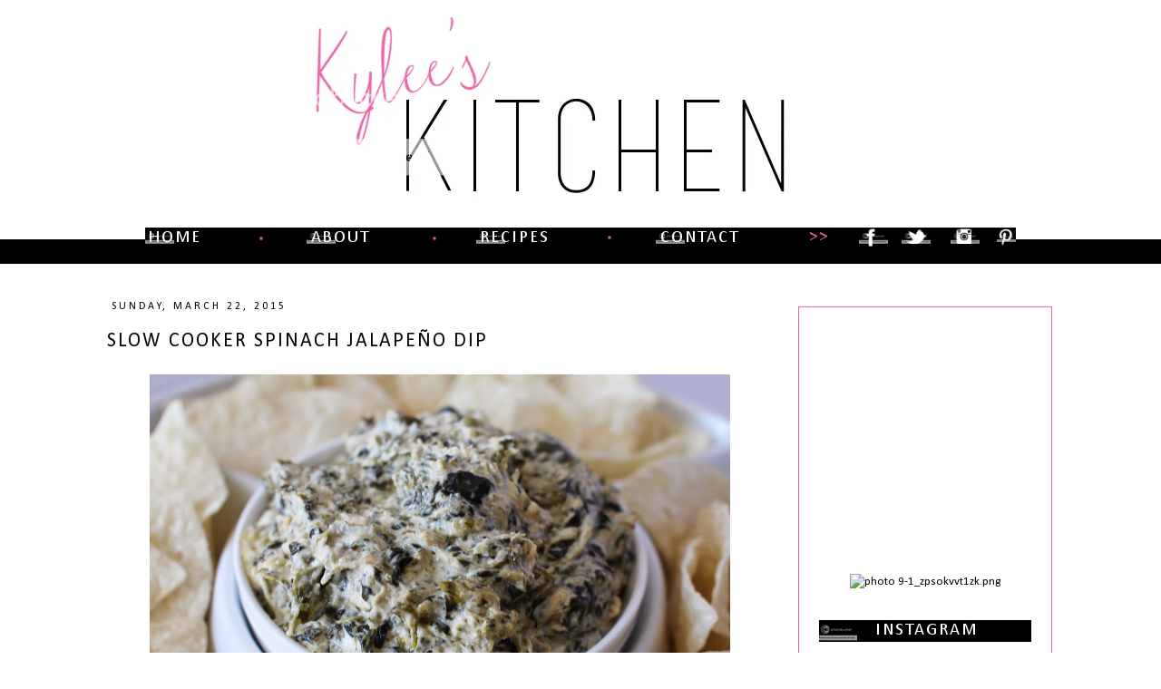

--- FILE ---
content_type: text/html; charset=UTF-8
request_url: https://www.kyleeskitchenblog.com/2015/03/slow-cooker-spinach-jalapeno-dip.html
body_size: 15221
content:
<!DOCTYPE html>
<html class='v2' dir='ltr' xmlns='http://www.w3.org/1999/xhtml' xmlns:b='http://www.google.com/2005/gml/b' xmlns:data='http://www.google.com/2005/gml/data' xmlns:expr='http://www.google.com/2005/gml/expr'>
<head>
<link href='https://www.blogger.com/static/v1/widgets/335934321-css_bundle_v2.css' rel='stylesheet' type='text/css'/>
<meta content='38d5ce92c7c3779d7aac79fcc0a33a04' name='p:domain_verify'/>
<meta content='width=1100' name='viewport'/>
<meta content='text/html; charset=UTF-8' http-equiv='Content-Type'/>
<meta content='blogger' name='generator'/>
<link href='https://www.kyleeskitchenblog.com/favicon.ico' rel='icon' type='image/x-icon'/>
<link href='https://www.kyleeskitchenblog.com/2015/03/slow-cooker-spinach-jalapeno-dip.html' rel='canonical'/>
<link rel="alternate" type="application/atom+xml" title="Kylee&#39;s Kitchen - Atom" href="https://www.kyleeskitchenblog.com/feeds/posts/default" />
<link rel="alternate" type="application/rss+xml" title="Kylee&#39;s Kitchen - RSS" href="https://www.kyleeskitchenblog.com/feeds/posts/default?alt=rss" />
<link rel="service.post" type="application/atom+xml" title="Kylee&#39;s Kitchen - Atom" href="https://www.blogger.com/feeds/7744539213063052962/posts/default" />

<link rel="alternate" type="application/atom+xml" title="Kylee&#39;s Kitchen - Atom" href="https://www.kyleeskitchenblog.com/feeds/7590845785069089685/comments/default" />
<!--Can't find substitution for tag [blog.ieCssRetrofitLinks]-->
<link href='https://blogger.googleusercontent.com/img/b/R29vZ2xl/AVvXsEhO8PesDawspHH2RSuquCib5oWOsX0zKHfuAsZSBi1RxOkqGmd9Gjuw2xQYftb8eECu20zGURINT6g9wmn1fXRsULcv8LTAq3ulAFG5AjM2Q9anv9Vac9xyreq_EvcNPuah5X_3LCh1RWs/s1600/8.jpg' rel='image_src'/>
<meta content='https://www.kyleeskitchenblog.com/2015/03/slow-cooker-spinach-jalapeno-dip.html' property='og:url'/>
<meta content='Slow Cooker Spinach Jalapeño Dip' property='og:title'/>
<meta content='       Monday is National Chips and Dip Day, and it just so happens that chips and dip are one of my biggest weaknesses. I don&#39;t know what i...' property='og:description'/>
<meta content='https://blogger.googleusercontent.com/img/b/R29vZ2xl/AVvXsEhO8PesDawspHH2RSuquCib5oWOsX0zKHfuAsZSBi1RxOkqGmd9Gjuw2xQYftb8eECu20zGURINT6g9wmn1fXRsULcv8LTAq3ulAFG5AjM2Q9anv9Vac9xyreq_EvcNPuah5X_3LCh1RWs/w1200-h630-p-k-no-nu/8.jpg' property='og:image'/>
<title>Kylee's Kitchen: Slow Cooker Spinach Jalapeño Dip</title>
<style type='text/css'>@font-face{font-family:'Calibri';font-style:normal;font-weight:400;font-display:swap;src:url(//fonts.gstatic.com/l/font?kit=J7afnpV-BGlaFfdAhLEY67FIEjg&skey=a1029226f80653a8&v=v15)format('woff2');unicode-range:U+0000-00FF,U+0131,U+0152-0153,U+02BB-02BC,U+02C6,U+02DA,U+02DC,U+0304,U+0308,U+0329,U+2000-206F,U+20AC,U+2122,U+2191,U+2193,U+2212,U+2215,U+FEFF,U+FFFD;}</style>
<style id='page-skin-1' type='text/css'><!--
/*
-----------------------------------------------
The Kinch Life Designs
By | Aubrey Kinch
www.thekinchlifedesigns.com
----------------------------------------------- */
/* Variable definitions
====================
<Variable name="keycolor" description="Main Color" type="color" default="#66bbdd"/>
<Group description="Page Text" selector="body">
<Variable name="body.font" description="Font" type="font"
default="normal normal 12px Arial, Tahoma, Helvetica, FreeSans, sans-serif"/>
<Variable name="body.text.color" description="Text Color" type="color" default="#222222"/>
</Group>
<Group description="Backgrounds" selector=".body-fauxcolumns-outer">
<Variable name="body.background.color" description="Outer Background" type="color" default="#66bbdd"/>
<Variable name="content.background.color" description="Main Background" type="color" default="#ffffff"/>
<Variable name="header.background.color" description="Header Background" type="color" default="transparent"/>
</Group>
<Group description="Links" selector=".main-outer">
<Variable name="link.color" description="Link Color" type="color" default="#2288bb"/>
<Variable name="link.visited.color" description="Visited Color" type="color" default="#888888"/>
<Variable name="link.hover.color" description="Hover Color" type="color" default="#33aaff"/>
</Group>
<Group description="Blog Title" selector=".header h1">
<Variable name="header.font" description="Font" type="font"
default="normal normal 60px Arial, Tahoma, Helvetica, FreeSans, sans-serif"/>
<Variable name="header.text.color" description="Title Color" type="color" default="#3399bb" />
</Group>
<Group description="Blog Description" selector=".header .description">
<Variable name="description.text.color" description="Description Color" type="color"
default="#777777" />
</Group>
<Group description="Tabs Text" selector=".tabs-inner .widget li a">
<Variable name="tabs.font" description="Font" type="font"
default="normal normal 14px Arial, Tahoma, Helvetica, FreeSans, sans-serif"/>
<Variable name="tabs.text.color" description="Text Color" type="color" default="#999999"/>
<Variable name="tabs.selected.text.color" description="Selected Color" type="color" default="#000000"/>
</Group>
<Group description="Tabs Background" selector=".tabs-outer .PageList">
<Variable name="tabs.background.color" description="Background Color" type="color" default="#f5f5f5"/>
<Variable name="tabs.selected.background.color" description="Selected Color" type="color" default="#eeeeee"/>
</Group>
<Group description="Post Title" selector="h3.post-title, .comments h4">
<Variable name="post.title.font" description="Font" type="font"
default="normal normal 22px Arial, Tahoma, Helvetica, FreeSans, sans-serif"/>
</Group>
<Group description="Date Header" selector=".date-header">
<Variable name="date.header.color" description="Text Color" type="color"
default="#000000"/>
<Variable name="date.header.background.color" description="Background Color" type="color"
default="transparent"/>
</Group>
<Group description="Post Footer" selector=".post-footer">
<Variable name="post.footer.text.color" description="Text Color" type="color" default="#666666"/>
<Variable name="post.footer.background.color" description="Background Color" type="color"
default="#f9f9f9"/>
<Variable name="post.footer.border.color" description="Shadow Color" type="color" default="#eeeeee"/>
</Group>
<Group description="Gadgets" selector="h2">
<Variable name="widget.title.font" description="Title Font" type="font"
default="normal bold 11px Arial, Tahoma, Helvetica, FreeSans, sans-serif"/>
<Variable name="widget.title.text.color" description="Title Color" type="color" default="#000000"/>
<Variable name="widget.alternate.text.color" description="Alternate Color" type="color" default="#999999"/>
</Group>
<Group description="Images" selector=".main-inner">
<Variable name="image.background.color" description="Background Color" type="color" default="#ffffff"/>
<Variable name="image.border.color" description="Border Color" type="color" default="#eeeeee"/>
<Variable name="image.text.color" description="Caption Text Color" type="color" default="#000000"/>
</Group>
<Group description="Accents" selector=".content-inner">
<Variable name="body.rule.color" description="Separator Line Color" type="color" default="#eeeeee"/>
<Variable name="tabs.border.color" description="Tabs Border Color" type="color" default="transparent"/>
</Group>
<Variable name="body.background" description="Body Background" type="background"
color="#ffffff" default="$(color) none repeat scroll top left"/>
<Variable name="body.background.override" description="Body Background Override" type="string" default=""/>
<Variable name="body.background.gradient.cap" description="Body Gradient Cap" type="url"
default="url(//www.blogblog.com/1kt/simple/gradients_light.png)"/>
<Variable name="body.background.gradient.tile" description="Body Gradient Tile" type="url"
default="url(//www.blogblog.com/1kt/simple/body_gradient_tile_light.png)"/>
<Variable name="content.background.color.selector" description="Content Background Color Selector" type="string" default=".content-inner"/>
<Variable name="content.padding" description="Content Padding" type="length" default="10px"/>
<Variable name="content.padding.horizontal" description="Content Horizontal Padding" type="length" default="10px"/>
<Variable name="content.shadow.spread" description="Content Shadow Spread" type="length" default="40px"/>
<Variable name="content.shadow.spread.webkit" description="Content Shadow Spread (WebKit)" type="length" default="5px"/>
<Variable name="content.shadow.spread.ie" description="Content Shadow Spread (IE)" type="length" default="10px"/>
<Variable name="main.border.width" description="Main Border Width" type="length" default="0"/>
<Variable name="header.background.gradient" description="Header Gradient" type="url" default="none"/>
<Variable name="header.shadow.offset.left" description="Header Shadow Offset Left" type="length" default="-1px"/>
<Variable name="header.shadow.offset.top" description="Header Shadow Offset Top" type="length" default="-1px"/>
<Variable name="header.shadow.spread" description="Header Shadow Spread" type="length" default="1px"/>
<Variable name="header.padding" description="Header Padding" type="length" default="30px"/>
<Variable name="header.border.size" description="Header Border Size" type="length" default="1px"/>
<Variable name="header.bottom.border.size" description="Header Bottom Border Size" type="length" default="1px"/>
<Variable name="header.border.horizontalsize" description="Header Horizontal Border Size" type="length" default="0"/>
<Variable name="description.text.size" description="Description Text Size" type="string" default="140%"/>
<Variable name="tabs.margin.top" description="Tabs Margin Top" type="length" default="0" />
<Variable name="tabs.margin.side" description="Tabs Side Margin" type="length" default="30px" />
<Variable name="tabs.background.gradient" description="Tabs Background Gradient" type="url"
default="url(//www.blogblog.com/1kt/simple/gradients_light.png)"/>
<Variable name="tabs.border.width" description="Tabs Border Width" type="length" default="1px"/>
<Variable name="tabs.bevel.border.width" description="Tabs Bevel Border Width" type="length" default="1px"/>
<Variable name="date.header.padding" description="Date Header Padding" type="string" default="inherit"/>
<Variable name="date.header.letterspacing" description="Date Header Letter Spacing" type="string" default="inherit"/>
<Variable name="date.header.margin" description="Date Header Margin" type="string" default="inherit"/>
<Variable name="post.margin.bottom" description="Post Bottom Margin" type="length" default="25px"/>
<Variable name="image.border.small.size" description="Image Border Small Size" type="length" default="2px"/>
<Variable name="image.border.large.size" description="Image Border Large Size" type="length" default="5px"/>
<Variable name="page.width.selector" description="Page Width Selector" type="string" default=".region-inner"/>
<Variable name="page.width" description="Page Width" type="string" default="auto"/>
<Variable name="main.section.margin" description="Main Section Margin" type="length" default="15px"/>
<Variable name="main.padding" description="Main Padding" type="length" default="15px"/>
<Variable name="main.padding.top" description="Main Padding Top" type="length" default="30px"/>
<Variable name="main.padding.bottom" description="Main Padding Bottom" type="length" default="30px"/>
<Variable name="paging.background"
color="#ffffff"
description="Background of blog paging area" type="background"
default="transparent none no-repeat scroll top center"/>
<Variable name="footer.bevel" description="Bevel border length of footer" type="length" default="0"/>
<Variable name="mobile.background.overlay" description="Mobile Background Overlay" type="string"
default="transparent none repeat scroll top left"/>
<Variable name="mobile.background.size" description="Mobile Background Size" type="string" default="auto"/>
<Variable name="mobile.button.color" description="Mobile Button Color" type="color" default="#ffffff" />
<Variable name="startSide" description="Side where text starts in blog language" type="automatic" default="left"/>
<Variable name="endSide" description="Side where text ends in blog language" type="automatic" default="right"/>
*/
/* Content
----------------------------------------------- */
body {
font: normal normal 13px Calibri;
color: #000000;
background: #ffffff none repeat scroll top left;
padding: 0 0 0 0;
}
html body .region-inner {
min-width: 0;
max-width: 100%;
width: auto;
}
a:link {
text-decoration:none;
color: #f660ab;
}
a:visited {
text-decoration:none;
color: #f660ab;
}
a:hover {
text-decoration:underline;
color: #bbbbbb;
}
.body-fauxcolumn-outer .fauxcolumn-inner {
background: transparent none repeat scroll top left;
_background-image: none;
}
.body-fauxcolumn-outer .cap-top {
position: absolute;
z-index: 1;
height: 400px;
width: 100%;
background: #ffffff none repeat scroll top left;
}
.body-fauxcolumn-outer .cap-top .cap-left {
width: 100%;
background: transparent none repeat-x scroll top left;
_background-image: none;
}
.body-fauxcolumn-outer .cap-top {
position: absolute;
z-index: 1;
height: 400px;
width: 100%;
background: #ffffff url(https://hosting.photobucket.com/images/mm101/kdkwierks/BorderTop_zpsb0762f29.png) repeat-x scroll top left;
}
.content-outer {
-moz-box-shadow: 0 0 0 rgba(0, 0, 0, .15);
-webkit-box-shadow: 0 0 0 rgba(0, 0, 0, .15);
-goog-ms-box-shadow: 0 0 0 #333333;
box-shadow: 0 0 0 rgba(0, 0, 0, .15);
margin-bottom: 1px;
}
.content-inner {
padding: 10px 40px;
background: transparent none repeat scroll top left;
_background-image: none;
}
.content-inner {
background-color: #ffffff;
background: transparent none repeat scroll top left;
_background-image: none;
}
/* Header
----------------------------------------------- */
.header-outer {
background: transparent none repeat-x scroll 0 -400px;
_background-image: none;
}
.Header h1 {
font: normal normal 40px 'Trebuchet MS',Trebuchet,Verdana,sans-serif;
color: #000000;
text-shadow: 0 0 0 rgba(0, 0, 0, .2);
display: none;}
}
.Header h1 a {
color: #000000;
}
.Header .description {
font-size: 18px;
color: #000000;
}
.header-inner .Header .titlewrapper {
padding: 22px 0;
}
.header-inner .Header .descriptionwrapper {
padding: 0 0;
}
/* Tabs
----------------------------------------------- */
.tabs-inner .section:first-child {
border-top: 0 solid #dddddd;
}
.tabs-inner .section:first-child ul {
margin-top: -1px;
border-top: 1px solid #dddddd;
border-left: 1px solid #dddddd;
border-right: 1px solid #dddddd;
}
.tabs-inner .widget ul {
background: transparent none repeat-x scroll 0 -800px;
_background-image: none;
border-bottom: 1px solid #dddddd;
margin-top: 0;
margin-left: -30px;
margin-right: -30px;
}
.tabs-inner .widget li a {
display: inline-block;
padding: .6em 1em;
font: normal normal 13px Calibri;
color: #000000;
border-left: 1px solid #ffffff;
border-right: 1px solid #dddddd;
}
.tabs-inner .widget li:first-child a {
border-left: none;
}
.tabs-inner .widget li.selected a, .tabs-inner .widget li a:hover {
color: #000000;
background-color: #eeeeee;
text-decoration: none;
}
/* Columns
----------------------------------------------- */
.main-outer {
border-top: 0 solid transparent;
}
.fauxcolumn-left-outer .fauxcolumn-inner {
border-right: 1px solid transparent;
}
.fauxcolumn-right-outer .fauxcolumn-inner {
border-left: 1px solid transparent;
}
/* Headings
----------------------------------------------- */
h2 {
margin: 0 0 1em 0;
font: normal normal 12px Calibri;
color: #000000;
}
/* Widgets
----------------------------------------------- */
.widget .zippy {
color: #999999;
text-shadow: 2px 2px 1px rgba(0, 0, 0, .1);
}
.widget .popular-posts ul {
list-style: none;
}
/* Posts
----------------------------------------------- */
.date-header span {
background-color: #ffffff;
color: #000000;
padding: 0.4em;
letter-spacing: 3px;
margin: inherit;
text-transform:uppercase;
}
.main-inner {
padding-top: 35px;
padding-bottom: 65px;
}
.main-inner .column-center-inner {
padding: 0 0;
}
.main-inner .column-center-inner .section {
margin: 0 1em;
}
.post {
margin: 0 0 45px 0;
}
h3.post-title, .comments h4 {
font: normal normal 22px Calibri;
margin: .75em 0 0;
text-transform:uppercase;
letter-spacing:2px
}
.post-body {
font-size: 110%;
line-height: 1.4;
position: relative;
}
.post-body img, .post-body .tr-caption-container, .Profile img, .Image img,
.BlogList .item-thumbnail img {
padding: 2px;
background: #ffffff;
border: 1px solid #eeeeee;
-moz-box-shadow: 1px 1px 5px rgba(0, 0, 0, .1);
-webkit-box-shadow: 1px 1px 5px rgba(0, 0, 0, .1);
box-shadow: 1px 1px 5px rgba(0, 0, 0, .1);
}
.post-body img, .post-body .tr-caption-container {
padding: 5px;
}
.post-body .tr-caption-container {
color: #000000;
}
.post-body .tr-caption-container img {
padding: 0;
background: transparent;
border: none;
-moz-box-shadow: 0 0 0 rgba(0, 0, 0, .1);
-webkit-box-shadow: 0 0 0 rgba(0, 0, 0, .1);
box-shadow: 0 0 0 rgba(0, 0, 0, .1);
}
.post-header {
margin: 0 0 1.5em;
line-height: 1.6;
font-size: 90%;
}
.post-footer {
margin: 20px -2px 0;
padding: 5px 10px;
color: #000000;
background-color: #ffffff;
border-bottom: 1px solid #f660ab;
line-height: 1.6;
font-size: 90%;
}
#comments .comment-author {
padding-top: 1.5em;
border-top: 1px solid transparent;
background-position: 0 1.5em;
}
#comments .comment-author:first-child {
padding-top: 0;
border-top: none;
}
.avatar-image-container {
margin: .2em 0 0;
}
#comments .avatar-image-container img {
border: 1px solid #eeeeee;
}
/* Comments
----------------------------------------------- */
.comments .comments-content .icon.blog-author {
background-repeat: no-repeat;
background-image: url([data-uri]);
}
.comments .comments-content .loadmore a {
border-top: 1px solid #999999;
border-bottom: 1px solid #999999;
}
.comments .comment-thread.inline-thread {
background-color: #ffffff;
}
.comments .continue {
border-top: 2px solid #999999;
}
/* Accents
---------------------------------------------- */
.section-columns td.columns-cell {
border-left: 1px solid transparent;
}
.blog-pager {
background: transparent url(//www.blogblog.com/1kt/simple/paging_dot.png) repeat-x scroll top center;
}
.blog-pager-older-link, .home-link,
.blog-pager-newer-link {
background-color: #ffffff;
padding: 5px;
font: normal normal 22px Calibri;
margin: .75em 0 0;
text-transform:uppercase;
letter-spacing:2px
}
.footer-outer {
border-top: 1px solid #f660ab;
}
/* Mobile
----------------------------------------------- */
body.mobile  {
background-size: auto;
}
.mobile .body-fauxcolumn-outer {
background: transparent none repeat scroll top left;
}
.mobile .body-fauxcolumn-outer .cap-top {
background-size: 100% auto;
}
.mobile .content-outer {
-webkit-box-shadow: 0 0 3px rgba(0, 0, 0, .15);
box-shadow: 0 0 3px rgba(0, 0, 0, .15);
}
body.mobile .AdSense {
margin: 0 -0;
}
.mobile .tabs-inner .widget ul {
margin-left: 0;
margin-right: 0;
}
.mobile .post {
margin: 0;
}
.mobile .main-inner .column-center-inner .section {
margin: 0;
}
.mobile .date-header span {
padding: 0.1em 10px;
margin: 0 -10px;
}
.mobile h3.post-title {
margin: 0;
}
.mobile .blog-pager {
background: transparent none no-repeat scroll top center;
}
.mobile .footer-outer {
border-top: none;
}
.mobile .main-inner, .mobile .footer-inner {
background-color: #ffffff;
}
.mobile-index-contents {
color: #000000;
}
.mobile-link-button {
background-color: #f660ab;
}
.mobile-link-button a:link, .mobile-link-button a:visited {
color: #ffffff;
}
.mobile .tabs-inner .section:first-child {
border-top: none;
}
.mobile .tabs-inner .PageList .widget-content {
background-color: #eeeeee;
color: #000000;
border-top: 1px solid #dddddd;
border-bottom: 1px solid #dddddd;
}
.mobile .tabs-inner .PageList .widget-content .pagelist-arrow {
border-left: 1px solid #dddddd;
}
.post-body img, .post-body .tr-caption-container, .Profile img, .Image img,
.BlogList .item-thumbnail img {
padding: none !important;
border: none !important;
background: none !important;
-moz-box-shadow: 0px 0px 0px transparent !important;
-webkit-box-shadow: 0px 0px 0px transparent !important;
box-shadow: 0px 0px 0px transparent !important;
}
#Attribution1 {display: none;}
.blog-pager {
background: none!important;
}
.sidebar {
background: #ffffff;
margin:.5em 0 1.5em;
padding:8px 8px 8px;
border:1px solid #f660ab;
border-bottom:1px solid #f660ab;
border-width:1px 1px 1px;
}
.entry-content {
padding-bottom: 100px;
background: transparent url(https://hosting.photobucket.com/images/mm101/kdkwierks/Signature_zpsdfe65d8e.png) bottom left no-repeat;
}
#ArchiveList {
text-align: center !important;
}
--></style>
<style id='template-skin-1' type='text/css'><!--
body {
min-width: 1150px;
}
.content-outer, .content-fauxcolumn-outer, .region-inner {
min-width: 1150px;
max-width: 1150px;
_width: 1150px;
}
.main-inner .columns {
padding-left: 0px;
padding-right: 310px;
}
.main-inner .fauxcolumn-center-outer {
left: 0px;
right: 310px;
/* IE6 does not respect left and right together */
_width: expression(this.parentNode.offsetWidth -
parseInt("0px") -
parseInt("310px") + 'px');
}
.main-inner .fauxcolumn-left-outer {
width: 0px;
}
.main-inner .fauxcolumn-right-outer {
width: 310px;
}
.main-inner .column-left-outer {
width: 0px;
right: 100%;
margin-left: -0px;
}
.main-inner .column-right-outer {
width: 310px;
margin-right: -310px;
}
#layout {
min-width: 0;
}
#layout .content-outer {
min-width: 0;
width: 800px;
}
#layout .region-inner {
min-width: 0;
width: auto;
}
--></style>
<!-- Google tag (gtag.js) -->
<script async='true' src='https://www.googletagmanager.com/gtag/js?id=G-TE326GV6VG'></script>
<script>
        window.dataLayer = window.dataLayer || [];
        function gtag(){dataLayer.push(arguments);}
        gtag('js', new Date());
        gtag('config', 'G-TE326GV6VG');
      </script>
<style type='text/css'>
.content-inner 
{ 
margin-top: -98px !important; 
}
</style>
<link href='https://www.blogger.com/dyn-css/authorization.css?targetBlogID=7744539213063052962&amp;zx=6a893748-2eec-4616-8945-08622773e647' media='none' onload='if(media!=&#39;all&#39;)media=&#39;all&#39;' rel='stylesheet'/><noscript><link href='https://www.blogger.com/dyn-css/authorization.css?targetBlogID=7744539213063052962&amp;zx=6a893748-2eec-4616-8945-08622773e647' rel='stylesheet'/></noscript>
<meta name='google-adsense-platform-account' content='ca-host-pub-1556223355139109'/>
<meta name='google-adsense-platform-domain' content='blogspot.com'/>

<!-- data-ad-client=ca-pub-1200671182281134 -->

</head>
<body class='loading'>
<div class='navbar no-items section' id='navbar'>
</div>
<div class='body-fauxcolumns'>
<div class='fauxcolumn-outer body-fauxcolumn-outer'>
<div class='cap-top'>
<div class='cap-left'></div>
<div class='cap-right'></div>
</div>
<div class='fauxborder-left'>
<div class='fauxborder-right'></div>
<div class='fauxcolumn-inner'>
</div>
</div>
<div class='cap-bottom'>
<div class='cap-left'></div>
<div class='cap-right'></div>
</div>
</div>
</div>
<div class='content'>
<div class='content-fauxcolumns'>
<div class='fauxcolumn-outer content-fauxcolumn-outer'>
<div class='cap-top'>
<div class='cap-left'></div>
<div class='cap-right'></div>
</div>
<div class='fauxborder-left'>
<div class='fauxborder-right'></div>
<div class='fauxcolumn-inner'>
</div>
</div>
<div class='cap-bottom'>
<div class='cap-left'></div>
<div class='cap-right'></div>
</div>
</div>
</div>
<div class='content-outer'>
<div class='content-cap-top cap-top'>
<div class='cap-left'></div>
<div class='cap-right'></div>
</div>
<div class='fauxborder-left content-fauxborder-left'>
<div class='fauxborder-right content-fauxborder-right'></div>
<div class='content-inner'>
<header>
<div class='header-outer'>
<div class='header-cap-top cap-top'>
<div class='cap-left'></div>
<div class='cap-right'></div>
</div>
<div class='fauxborder-left header-fauxborder-left'>
<div class='fauxborder-right header-fauxborder-right'></div>
<div class='region-inner header-inner'>
<div class='header section' id='header'><div class='widget Header' data-version='1' id='Header1'>
<div id='header-inner'>
<div class='titlewrapper'>
<h1 class='title'>
<a href='https://www.kyleeskitchenblog.com/'>
Kylee's Kitchen
</a>
</h1>
</div>
<div class='descriptionwrapper'>
<p class='description'><span>
</span></p>
</div>
</div>
</div></div>
</div>
</div>
<div class='header-cap-bottom cap-bottom'>
<div class='cap-left'></div>
<div class='cap-right'></div>
</div>
</div>
</header>
<div class='tabs-outer'>
<div class='tabs-cap-top cap-top'>
<div class='cap-left'></div>
<div class='cap-right'></div>
</div>
<div class='fauxborder-left tabs-fauxborder-left'>
<div class='fauxborder-right tabs-fauxborder-right'></div>
<div class='region-inner tabs-inner'>
<div class='tabs section' id='crosscol'><div class='widget HTML' data-version='1' id='HTML2'>
<div class='widget-content'>
<center><a href="http://kyleekitchen.blogspot.com/"><img src="https://hosting.photobucket.com/images/mm101/kdkwierks/header_zps864322ee(2).png" /></a></center><br /><center><a href="http://kyleekitchen.blogspot.com/"><img src="https://hosting.photobucket.com/images/mm101/kdkwierks/NavHome_zpsddfa80a5.png" /></a><a href="http://kyleekitchen.blogspot.com/p/about.html"><img src="https://hosting.photobucket.com/images/mm101/kdkwierks/NavAbout_zps04f9b3fb.png" /></a><a href="http://kyleekitchen.blogspot.com/p/recipes.html"><img src="https://hosting.photobucket.com/images/mm101/kdkwierks/NavRec_zps4cadc48c.png" /></a><a href="http://kyleekitchen.blogspot.com/p/contact.html"><img src="https://hosting.photobucket.com/images/mm101/kdkwierks/NavCon_zps3b9c5303.png" /></a><a href="https://www.facebook.com/KyleesKitchen"><img src="https://hosting.photobucket.com/images/mm101/kdkwierks/NavFB_zps0428b505.png" /></a><a href="https://twitter.com/kyleeskitchen"><img src="https://hosting.photobucket.com/images/mm101/kdkwierks/NavTwit_zps04af33bf.png" /></a><a href="http://instagram.com/kyleescaleskitchen"><img src="https://hosting.photobucket.com/images/mm101/kdkwierks/NavIG_zpsf711a5f9.png" /></a><a href="http://www.pinterest.com/kyleeskitchen/"><img src="https://hosting.photobucket.com/images/mm101/kdkwierks/NavPin_zps400d1ba1.png" /></a></center><br />
</div>
<div class='clear'></div>
</div></div>
<div class='tabs no-items section' id='crosscol-overflow'></div>
</div>
</div>
<div class='tabs-cap-bottom cap-bottom'>
<div class='cap-left'></div>
<div class='cap-right'></div>
</div>
</div>
<div class='main-outer'>
<div class='main-cap-top cap-top'>
<div class='cap-left'></div>
<div class='cap-right'></div>
</div>
<div class='fauxborder-left main-fauxborder-left'>
<div class='fauxborder-right main-fauxborder-right'></div>
<div class='region-inner main-inner'>
<div class='columns fauxcolumns'>
<div class='fauxcolumn-outer fauxcolumn-center-outer'>
<div class='cap-top'>
<div class='cap-left'></div>
<div class='cap-right'></div>
</div>
<div class='fauxborder-left'>
<div class='fauxborder-right'></div>
<div class='fauxcolumn-inner'>
</div>
</div>
<div class='cap-bottom'>
<div class='cap-left'></div>
<div class='cap-right'></div>
</div>
</div>
<div class='fauxcolumn-outer fauxcolumn-left-outer'>
<div class='cap-top'>
<div class='cap-left'></div>
<div class='cap-right'></div>
</div>
<div class='fauxborder-left'>
<div class='fauxborder-right'></div>
<div class='fauxcolumn-inner'>
</div>
</div>
<div class='cap-bottom'>
<div class='cap-left'></div>
<div class='cap-right'></div>
</div>
</div>
<div class='fauxcolumn-outer fauxcolumn-right-outer'>
<div class='cap-top'>
<div class='cap-left'></div>
<div class='cap-right'></div>
</div>
<div class='fauxborder-left'>
<div class='fauxborder-right'></div>
<div class='fauxcolumn-inner'>
</div>
</div>
<div class='cap-bottom'>
<div class='cap-left'></div>
<div class='cap-right'></div>
</div>
</div>
<!-- corrects IE6 width calculation -->
<div class='columns-inner'>
<div class='column-center-outer'>
<div class='column-center-inner'>
<div class='main section' id='main'><div class='widget Blog' data-version='1' id='Blog1'>
<div class='blog-posts hfeed'>

          <div class="date-outer">
        
<h2 class='date-header'><span>Sunday, March 22, 2015</span></h2>

          <div class="date-posts">
        
<div class='post-outer'>
<div class='post hentry uncustomized-post-template' itemprop='blogPost' itemscope='itemscope' itemtype='http://schema.org/BlogPosting'>
<meta content='https://blogger.googleusercontent.com/img/b/R29vZ2xl/AVvXsEhO8PesDawspHH2RSuquCib5oWOsX0zKHfuAsZSBi1RxOkqGmd9Gjuw2xQYftb8eECu20zGURINT6g9wmn1fXRsULcv8LTAq3ulAFG5AjM2Q9anv9Vac9xyreq_EvcNPuah5X_3LCh1RWs/s1600/8.jpg' itemprop='image_url'/>
<meta content='7744539213063052962' itemprop='blogId'/>
<meta content='7590845785069089685' itemprop='postId'/>
<a name='7590845785069089685'></a>
<h3 class='post-title entry-title' itemprop='name'>
Slow Cooker Spinach Jalapeño Dip
</h3>
<div class='post-header'>
<div class='post-header-line-1'></div>
</div>
<div class='post-body entry-content' id='post-body-7590845785069089685' itemprop='description articleBody'>
<div class="separator" style="clear: both; text-align: center;">
</div>
<div class="separator" style="clear: both; text-align: center;">
<a href="https://blogger.googleusercontent.com/img/b/R29vZ2xl/AVvXsEhO8PesDawspHH2RSuquCib5oWOsX0zKHfuAsZSBi1RxOkqGmd9Gjuw2xQYftb8eECu20zGURINT6g9wmn1fXRsULcv8LTAq3ulAFG5AjM2Q9anv9Vac9xyreq_EvcNPuah5X_3LCh1RWs/s1600/8.jpg" imageanchor="1" style="margin-left: 1em; margin-right: 1em;"><img border="0" height="426" src="https://blogger.googleusercontent.com/img/b/R29vZ2xl/AVvXsEhO8PesDawspHH2RSuquCib5oWOsX0zKHfuAsZSBi1RxOkqGmd9Gjuw2xQYftb8eECu20zGURINT6g9wmn1fXRsULcv8LTAq3ulAFG5AjM2Q9anv9Vac9xyreq_EvcNPuah5X_3LCh1RWs/s1600/8.jpg" width="640" /></a></div>
<div class="separator" style="clear: both; text-align: center;">
<br /></div>
<div class="separator" style="clear: both; text-align: left;">
Monday is National Chips and Dip Day, and it just so happens that chips and dip are one of my biggest weaknesses. I don't know what it is. I don't normally eat chips. In fact, I can't remember the last time I've just eaten plain chips. But when you pair them with a dip -- oh boy! It's pretty much the greatest party snack of all time.</div>
<div class="separator" style="clear: both; text-align: left;">
<br /></div>
<div class="separator" style="clear: both; text-align: left;">
I had never used my slow cooker to make a dip until recently. And let me tell ya, it is awesome! It's actually kind of funny how easy it is. For this&nbsp;Slow Cooker Spinach Jalapeño Dip all I did was dump all the ingredients in the crock pot and give it a few stirs. That's it. I didn't even have to clean anything because I used a disposable liner in the slow cooker.</div>
<div class="separator" style="clear: both; text-align: left;">
<br /></div>
<div class="separator" style="clear: both; text-align: left;">
Also, in case you were wondering on a scale of 1-10 this dip is about a 6.5 on the spiciness scale. It's definitely more cheesy than spicy. But you can of course fix that by adding more hot sauce or jalapeños.</div>
<div class="separator" style="clear: both; text-align: left;">
<br /></div>
<div class="separator" style="clear: both; text-align: left;">
Slow Cooker Spinach Jalapeño Dip</div>
<div class="separator" style="clear: both; text-align: left;">
Yield: Makes about 16 (1/4 cup) servings</div>
<div class="separator" style="clear: both; text-align: left;">
<a href="https://sites.google.com/site/kyleewierks/slow-cooker-spinach-jalapeno-dip" target="_blank">Printable Recipe</a></div>
<div class="separator" style="clear: both; text-align: left;">
<br /></div>
<div class="separator" style="clear: both; text-align: left;">
Ingredients</div>
<div class="separator" style="clear: both; text-align: left;">
</div>
<ul>
<li>2 (10 ounce) packages frozen chopped spinach, thawed and squeezed dry</li>
<li>2 (8 ounce each) packages cream cheese, softened</li>
<li>1 cup grated Parmesan cheese</li>
<li>1 cup milk</li>
<li>1/2 cup finely chopped onion</li>
<li>1/4 cup chopped and seeded jalapeño peppers (or about 3 peppers)</li>
<li>2 teaspoons Worcestershire sauce</li>
<li>2 teaspoons hot sauce</li>
<li>1 teaspoon garlic powder</li>
<li>1 teaspoon dill</li>
</ul>
<div>
Directions</div>
<div>
<ol>
<li>Dump all ingredients in a slow cooker.</li>
<li>Cover and cook on low (stirring occasionally) for 2-3 hours or on high for about 1 hour.</li>
<li>Serve warm with tortilla chips.</li>
</ol>
</div>
<div>
Recipe adapted from <a href="http://www.tasteofhome.com/recipes/jalapeno-spinach-dip" target="_blank">Taste of Home</a></div>
<div class="separator" style="clear: both; text-align: center;">
<br /></div>
<div class="separator" style="clear: both; text-align: center;">
<a href="https://blogger.googleusercontent.com/img/b/R29vZ2xl/AVvXsEiN4II85-O9gLw77SdIS8ugrWkgvHOMnWm57lDJ35NeW_B3mvJHpa2PH_-MFZiE2cI6CtgMO5urSwhUq624Dqf0MD29StxD_UVUCuhp8Uv6LzBIw3vxiYydDwBprruEPQk4GAfCktPhJU0/s1600/2.jpg" imageanchor="1" style="margin-left: 1em; margin-right: 1em;"><img border="0" height="426" src="https://blogger.googleusercontent.com/img/b/R29vZ2xl/AVvXsEiN4II85-O9gLw77SdIS8ugrWkgvHOMnWm57lDJ35NeW_B3mvJHpa2PH_-MFZiE2cI6CtgMO5urSwhUq624Dqf0MD29StxD_UVUCuhp8Uv6LzBIw3vxiYydDwBprruEPQk4GAfCktPhJU0/s1600/2.jpg" width="640" /></a></div>
<div class="separator" style="clear: both; text-align: center;">
<br /></div>
<div class="separator" style="clear: both; text-align: center;">
</div>
<div class="separator" style="clear: both; text-align: center;">
<a href="https://blogger.googleusercontent.com/img/b/R29vZ2xl/AVvXsEjSqRpBuOjzmynOL3EFsPt5xocJHUvIjquV6ZyuD3vuEh5lX3FoqyZVE7g7Y5pOAZ2hGjgXKC5HzmTRvMfLhrjBMY2dJ8W0SEqzv47x7Lruo8ij7y81d2Es7z_Ke11mFSsuVdP2MQIg6pY/s1600/6.jpg" imageanchor="1" style="margin-left: 1em; margin-right: 1em;"><img border="0" height="426" src="https://blogger.googleusercontent.com/img/b/R29vZ2xl/AVvXsEjSqRpBuOjzmynOL3EFsPt5xocJHUvIjquV6ZyuD3vuEh5lX3FoqyZVE7g7Y5pOAZ2hGjgXKC5HzmTRvMfLhrjBMY2dJ8W0SEqzv47x7Lruo8ij7y81d2Es7z_Ke11mFSsuVdP2MQIg6pY/s1600/6.jpg" width="640" /></a></div>
<div class="separator" style="clear: both; text-align: center;">
<br /></div>
<div class="separator" style="clear: both; text-align: center;">
<a href="https://blogger.googleusercontent.com/img/b/R29vZ2xl/AVvXsEiuq1-4Mkb3iLa3esfeuSSThxewSsBV003XB0TWPy9pxEN7Tg8O2JLGlDZrg_86OBHUA6GmMUAfeLkQxeHBPJLgV7dPa3MAUmtKstJzcywlvisu2oKpyqDxPFZwwj8HSh4zOHeKbHaRT-o/s1600/4.jpg" imageanchor="1" style="margin-left: 1em; margin-right: 1em;"><img border="0" height="426" src="https://blogger.googleusercontent.com/img/b/R29vZ2xl/AVvXsEiuq1-4Mkb3iLa3esfeuSSThxewSsBV003XB0TWPy9pxEN7Tg8O2JLGlDZrg_86OBHUA6GmMUAfeLkQxeHBPJLgV7dPa3MAUmtKstJzcywlvisu2oKpyqDxPFZwwj8HSh4zOHeKbHaRT-o/s1600/4.jpg" width="640" /></a></div>
<div style='clear: both;'></div>
</div>
<div class='post-footer'>
<div class='addthis_toolbox'>
<div class='custom_images'>
<a class='addthis_button_share'><img alt='Share this Post' border='0' src='https://hosting.photobucket.com/images/mm101/kdkwierks/ShareOpen_zps0ab8a955.png'/></a>
<a class='addthis_button_facebook'><img alt='Share to Facebook' border='0' src='https://hosting.photobucket.com/images/mm101/kdkwierks/ShareFB_zps98dcecf8.png'/></a>
<a class='addthis_button_twitter'><img alt='Share to Twitter' border='0' src='https://hosting.photobucket.com/images/mm101/kdkwierks/ShareTwit_zps0b2558a6.png'/></a>
<a class='addthis_button_pinterest_share'><img alt='Pin This' border='0' src='https://hosting.photobucket.com/images/mm101/kdkwierks/SharePin_zps0c446d3d.png'/></a>
</div>
</div>
<script type='text/javascript'>var addthis_config = {"data_track_addressbar":false};</script>
<script src='//s7.addthis.com/js/300/addthis_widget.js#pubid=ra-511bbe8405a64ebd' type='text/javascript'></script>
<div class='post-footer-line post-footer-line-1'>
<span class='post-author vcard'>
</span>
<span class='post-timestamp'>
</span>
<span class='reaction-buttons'>
</span>
<span class='star-ratings'>
</span>
<span class='post-comment-link'>
</span>
<span class='post-backlinks post-comment-link'>
</span>
<span class='post-icons'>
</span>
<div class='post-share-buttons goog-inline-block'>
</div>
</div>
<div class='post-footer-line post-footer-line-2'>
<span class='post-labels'>
Labels:
<a href='https://www.kyleeskitchenblog.com/search/label/Chips%20and%20dips' rel='tag'>Chips and dips</a>,
<a href='https://www.kyleeskitchenblog.com/search/label/Jalapeno' rel='tag'>Jalapeno</a>,
<a href='https://www.kyleeskitchenblog.com/search/label/Slow%20Cooker' rel='tag'>Slow Cooker</a>,
<a href='https://www.kyleeskitchenblog.com/search/label/Spinach' rel='tag'>Spinach</a>
</span>
</div>
<div class='post-footer-line post-footer-line-3'>
<span class='post-location'>
</span>
</div>
</div>
</div>
<div class='comments' id='comments'>
<a name='comments'></a>
<h4>No comments:</h4>
<div id='Blog1_comments-block-wrapper'>
<dl class='avatar-comment-indent' id='comments-block'>
</dl>
</div>
<p class='comment-footer'>
<div class='comment-form'>
<a name='comment-form'></a>
<h4 id='comment-post-message'>Post a Comment</h4>
<p>
</p>
<a href='https://www.blogger.com/comment/frame/7744539213063052962?po=7590845785069089685&hl=en&saa=85391&origin=https://www.kyleeskitchenblog.com' id='comment-editor-src'></a>
<iframe allowtransparency='true' class='blogger-iframe-colorize blogger-comment-from-post' frameborder='0' height='410px' id='comment-editor' name='comment-editor' src='' width='100%'></iframe>
<script src='https://www.blogger.com/static/v1/jsbin/2830521187-comment_from_post_iframe.js' type='text/javascript'></script>
<script type='text/javascript'>
      BLOG_CMT_createIframe('https://www.blogger.com/rpc_relay.html');
    </script>
</div>
</p>
</div>
</div>
<div class='inline-ad'>
</div>

        </div></div>
      
</div>
<div class='blog-pager' id='blog-pager'>
<span id='blog-pager-newer-link'>
<a class='blog-pager-newer-link' href='https://www.kyleeskitchenblog.com/2015/03/carrot-cake-waffles-with-cream-cheese.html' id='Blog1_blog-pager-newer-link' title='Newer Post'>Newer Post</a>
</span>
<span id='blog-pager-older-link'>
<a class='blog-pager-older-link' href='https://www.kyleeskitchenblog.com/2015/03/no-bake-snickers-bar-pie.html' id='Blog1_blog-pager-older-link' title='Older Post'>Older Post</a>
</span>
<a class='home-link' href='https://www.kyleeskitchenblog.com/'>Home</a>
</div>
<div class='clear'></div>
<div class='post-feeds'>
<div class='feed-links'>
Subscribe to:
<a class='feed-link' href='https://www.kyleeskitchenblog.com/feeds/7590845785069089685/comments/default' target='_blank' type='application/atom+xml'>Post Comments (Atom)</a>
</div>
</div>
</div></div>
</div>
</div>
<div class='column-left-outer'>
<div class='column-left-inner'>
<aside>
</aside>
</div>
</div>
<div class='column-right-outer'>
<div class='column-right-inner'>
<aside>
<div class='sidebar section' id='sidebar-right-1'><div class='widget AdSense' data-version='1' id='AdSense1'>
<div class='widget-content'>
<script async src="https://pagead2.googlesyndication.com/pagead/js/adsbygoogle.js"></script>
<!-- kyleekitchen_sidebar-right-1_AdSense1_300x250_as -->
<ins class="adsbygoogle"
     style="display:inline-block;width:300px;height:250px"
     data-ad-client="ca-pub-1200671182281134"
     data-ad-host="ca-host-pub-1556223355139109"
     data-ad-slot="2629508402"></ins>
<script>
(adsbygoogle = window.adsbygoogle || []).push({});
</script>
<div class='clear'></div>
</div>
</div><div class='widget HTML' data-version='1' id='HTML1'>
<div class='widget-content'>
<center><img 
src=" https://live.staticflickr.com/65535/48864121351_4ab7a397c2_n.jpg " border="0" alt=" photo 9-1_zpsokvvt1zk.png"/></center>
</div>
<div class='clear'></div>
</div><div class='widget Text' data-version='1' id='Text5'>
<div class='widget-content'>
<center><img alt=" photo TitleIG_zps228125df.png" border="0" src="https://hosting.photobucket.com/images/mm101/kdkwierks/TitleIG_zps228125df.png" / /></center><br /><center><br /><br />

<!-- SnapWidget -->
<iframe src="https://snapwidget.com/embed/897809" class="snapwidget-widget" allowtransparency="true" frameborder="0" scrolling="no" style="border:none; overflow:hidden;  width:225px; height:225px" title="My New Widget"></iframe>

<br /><br /><br /></center><br /><center><a href="http://instagram.com/kyleeskitchen" target="_blank"><img alt=" photo Handle_zpsff8f10d2.png" border="0" src="https://hosting.photobucket.com/images/mm101/kdkwierks/newhandle_zpsfl0n3b8n.jpg" / /></a></center>
</div>
<div class='clear'></div>
</div><div class='widget Text' data-version='1' id='Text2'>
<div class='widget-content'>
<center><img src="https://hosting.photobucket.com/images/mm101/kdkwierks/TitleSearch_zps48788369.png" border="0" alt=" photo TitleSearch_zps48788369.png"/></center>
</div>
<div class='clear'></div>
</div><div class='widget BlogSearch' data-version='1' id='BlogSearch1'>
<h2 class='title'>Search This Blog</h2>
<div class='widget-content'>
<div id='BlogSearch1_form'>
<form action='https://www.kyleeskitchenblog.com/search' class='gsc-search-box' target='_top'>
<table cellpadding='0' cellspacing='0' class='gsc-search-box'>
<tbody>
<tr>
<td class='gsc-input'>
<input autocomplete='off' class='gsc-input' name='q' size='10' title='search' type='text' value=''/>
</td>
<td class='gsc-search-button'>
<input class='gsc-search-button' title='search' type='submit' value='Search'/>
</td>
</tr>
</tbody>
</table>
</form>
</div>
</div>
<div class='clear'></div>
</div><div class='widget Text' data-version='1' id='Text3'>
<div class='widget-content'>
<center><img src="https://hosting.photobucket.com/images/mm101/kdkwierks/TitlePop_zps0329677f.png" border="0" alt=" photo TitlePop_zps0329677f.png"/></center>
</div>
<div class='clear'></div>
</div><div class='widget PopularPosts' data-version='1' id='PopularPosts1'>
<div class='widget-content popular-posts'>
<ul>
<li>
<div class='item-content'>
<div class='item-thumbnail'>
<a href='https://www.kyleeskitchenblog.com/2020/05/homemade-rice-krispies-treats-cereal.html' target='_blank'>
<img alt='' border='0' height='72' src='https://blogger.googleusercontent.com/img/b/R29vZ2xl/AVvXsEh1EAdnMIAr5e-wGajv-H7DIfj5HV4_WLQHSSHOO5qc8MDeIQ6S4unnJ0Eg08KBlVtRGuz0R9unLrp6zddxKoZ96K6ljIsi9fB5ecvE512bSkHLdbMDTaKZrk7MXkZNrhHsMiUssKhpgf1g/s72-c/IMG_3257+copy.jpg' width='72'/>
</a>
</div>
<div class='item-title'><a href='https://www.kyleeskitchenblog.com/2020/05/homemade-rice-krispies-treats-cereal.html'>Homemade Rice Krispies Treats Cereal</a></div>
<div class='item-snippet'>   This is a sponsored post by Challenge Butter, but the text and opinions are all mine. Thank you for supporting brands that make Kylee...</div>
</div>
<div style='clear: both;'></div>
</li>
<li>
<div class='item-content'>
<div class='item-thumbnail'>
<a href='https://www.kyleeskitchenblog.com/2023/04/creative-ways-to-use-yogurt-in-honor-of.html' target='_blank'>
<img alt='' border='0' height='72' src='https://blogger.googleusercontent.com/img/b/R29vZ2xl/AVvXsEgm7HBaT6Hx1S7fzr3y6HBWumUbMVK2SMIFEqH-m8TOHxGY0agCqvA7DXHs0z_uPBWrn9zOo9BSrSv08XVu0C0pMwID5MqCBSiOL9H51aqZl-KW8m8kObJnminkY6nD2nGjusajgr2D6SDrSv1RufnMXTvKrnR2Y6oVQffZThNwN-ftolrMWN-YnA1Vdg/s72-w640-c-h426/1J9A0890.jpg' width='72'/>
</a>
</div>
<div class='item-title'><a href='https://www.kyleeskitchenblog.com/2023/04/creative-ways-to-use-yogurt-in-honor-of.html'>Creative ways to use yogurt in honor of Pack the Pantries initiative</a></div>
<div class='item-snippet'>&#160; Central Indiana food pantries have seen a dramatic increase in demand over the past year due to skyrocketing grocery prices, general infla...</div>
</div>
<div style='clear: both;'></div>
</li>
<li>
<div class='item-content'>
<div class='item-thumbnail'>
<a href='https://www.kyleeskitchenblog.com/2016/09/celebrating-national-read-book-day-with.html' target='_blank'>
<img alt='' border='0' height='72' src='https://blogger.googleusercontent.com/img/b/R29vZ2xl/AVvXsEiROIx7nRdTa4ThbMhUdZ1Cy3NSwxGD7CT_yFHPw3GhSvv0jh_swQpD-tsAzHlKukK-QR75-vJMqWbK-mlfSUxUPu-6shE1hbQ1hvY4MlyBvSjZKKfmyW_LiT7n8toV9O1b2aeO9FMPRAI/s72-c/collage.jpg' width='72'/>
</a>
</div>
<div class='item-title'><a href='https://www.kyleeskitchenblog.com/2016/09/celebrating-national-read-book-day-with.html'>Celebrating National Read a Book Day with my favorite books</a></div>
<div class='item-snippet'>    I usually don&#8217;t talk about any other than food. Well, because why would I? I mean this is indeed a food blog!     But when I saw that to...</div>
</div>
<div style='clear: both;'></div>
</li>
<li>
<div class='item-content'>
<div class='item-thumbnail'>
<a href='https://www.kyleeskitchenblog.com/2022/04/earth-day-parfaits.html' target='_blank'>
<img alt='' border='0' height='72' src='https://blogger.googleusercontent.com/img/b/R29vZ2xl/AVvXsEhWyYFdEFkpNWtzSVkWIX6ZHjTh4LKogPDbDRDxhkjxIzxwYX6VTyxm4mOo8MUQjM5OuwmhlbdLJY1zw-WOBFZQptPDJUu4EDp0c81Suk_AnooaTDqI6jRm5_2eqgeC_XN-Z72Ch7lSnpeqXWO8kfcdAPZpyTDg9y6hZpiJNavM7BjZz_MPYimFuEsfCQ/s72-w426-c-h640/1J9A9043.jpg' width='72'/>
</a>
</div>
<div class='item-title'><a href='https://www.kyleeskitchenblog.com/2022/04/earth-day-parfaits.html'>Earth Day Parfaits</a></div>
<div class='item-snippet'>&#160; I like to call these Earth Day parfaits the grownup version of dirt pudding. It has a chocolate cookie crust, pistachio cheesecake filling...</div>
</div>
<div style='clear: both;'></div>
</li>
<li>
<div class='item-content'>
<div class='item-thumbnail'>
<a href='https://www.kyleeskitchenblog.com/2015/02/three-ingredient-banana-pancakes.html' target='_blank'>
<img alt='' border='0' height='72' src='https://blogger.googleusercontent.com/img/b/R29vZ2xl/AVvXsEh-9s9Di1acN_xypZjjzNaMkkXa_s0n0-xSfaZ9mbOW8ySI8fzhHSE-qXE3yGYvXUJ83wEsXw29uddJy_ZF0WuQX87KMnY4C8aGqjwAUCdSNMpOq3gbplFPd6ZvmBRFmAJeZT3vfdkA2Qw/s72-c/1.jpg' width='72'/>
</a>
</div>
<div class='item-title'><a href='https://www.kyleeskitchenblog.com/2015/02/three-ingredient-banana-pancakes.html'>Three-Ingredient Banana Pancakes</a></div>
<div class='item-snippet'>     When I was in 8 th  grade, I subscribed to Seventeen magazine because... obviously. One of the magazines  talked about celebrity diets ...</div>
</div>
<div style='clear: both;'></div>
</li>
</ul>
<div class='clear'></div>
</div>
</div><div class='widget Text' data-version='1' id='Text1'>
<div class='widget-content'>
<center><img src="https://hosting.photobucket.com/images/mm101/kdkwierks/TitleArch_zps8ab71283.png" border="0" alt=" photo TitleArch_zps8ab71283.png"/></center>
</div>
<div class='clear'></div>
</div><div class='widget BlogArchive' data-version='1' id='BlogArchive1'>
<div class='widget-content'>
<div id='ArchiveList'>
<div id='BlogArchive1_ArchiveList'>
<ul class='flat'>
<li class='archivedate'>
<a href='https://www.kyleeskitchenblog.com/2026/01/'>January 2026</a> (2)
      </li>
<li class='archivedate'>
<a href='https://www.kyleeskitchenblog.com/2025/12/'>December 2025</a> (1)
      </li>
<li class='archivedate'>
<a href='https://www.kyleeskitchenblog.com/2025/11/'>November 2025</a> (1)
      </li>
<li class='archivedate'>
<a href='https://www.kyleeskitchenblog.com/2025/10/'>October 2025</a> (1)
      </li>
<li class='archivedate'>
<a href='https://www.kyleeskitchenblog.com/2025/09/'>September 2025</a> (3)
      </li>
<li class='archivedate'>
<a href='https://www.kyleeskitchenblog.com/2025/08/'>August 2025</a> (1)
      </li>
<li class='archivedate'>
<a href='https://www.kyleeskitchenblog.com/2025/07/'>July 2025</a> (2)
      </li>
<li class='archivedate'>
<a href='https://www.kyleeskitchenblog.com/2025/06/'>June 2025</a> (1)
      </li>
<li class='archivedate'>
<a href='https://www.kyleeskitchenblog.com/2025/05/'>May 2025</a> (4)
      </li>
<li class='archivedate'>
<a href='https://www.kyleeskitchenblog.com/2025/04/'>April 2025</a> (1)
      </li>
<li class='archivedate'>
<a href='https://www.kyleeskitchenblog.com/2025/03/'>March 2025</a> (2)
      </li>
<li class='archivedate'>
<a href='https://www.kyleeskitchenblog.com/2025/02/'>February 2025</a> (1)
      </li>
<li class='archivedate'>
<a href='https://www.kyleeskitchenblog.com/2025/01/'>January 2025</a> (1)
      </li>
<li class='archivedate'>
<a href='https://www.kyleeskitchenblog.com/2024/12/'>December 2024</a> (1)
      </li>
<li class='archivedate'>
<a href='https://www.kyleeskitchenblog.com/2024/08/'>August 2024</a> (1)
      </li>
<li class='archivedate'>
<a href='https://www.kyleeskitchenblog.com/2024/07/'>July 2024</a> (2)
      </li>
<li class='archivedate'>
<a href='https://www.kyleeskitchenblog.com/2024/06/'>June 2024</a> (2)
      </li>
<li class='archivedate'>
<a href='https://www.kyleeskitchenblog.com/2024/05/'>May 2024</a> (2)
      </li>
<li class='archivedate'>
<a href='https://www.kyleeskitchenblog.com/2024/04/'>April 2024</a> (2)
      </li>
<li class='archivedate'>
<a href='https://www.kyleeskitchenblog.com/2024/03/'>March 2024</a> (3)
      </li>
<li class='archivedate'>
<a href='https://www.kyleeskitchenblog.com/2024/02/'>February 2024</a> (2)
      </li>
<li class='archivedate'>
<a href='https://www.kyleeskitchenblog.com/2024/01/'>January 2024</a> (3)
      </li>
<li class='archivedate'>
<a href='https://www.kyleeskitchenblog.com/2023/12/'>December 2023</a> (3)
      </li>
<li class='archivedate'>
<a href='https://www.kyleeskitchenblog.com/2023/11/'>November 2023</a> (3)
      </li>
<li class='archivedate'>
<a href='https://www.kyleeskitchenblog.com/2023/10/'>October 2023</a> (3)
      </li>
<li class='archivedate'>
<a href='https://www.kyleeskitchenblog.com/2023/09/'>September 2023</a> (4)
      </li>
<li class='archivedate'>
<a href='https://www.kyleeskitchenblog.com/2023/08/'>August 2023</a> (3)
      </li>
<li class='archivedate'>
<a href='https://www.kyleeskitchenblog.com/2023/05/'>May 2023</a> (1)
      </li>
<li class='archivedate'>
<a href='https://www.kyleeskitchenblog.com/2023/04/'>April 2023</a> (3)
      </li>
<li class='archivedate'>
<a href='https://www.kyleeskitchenblog.com/2023/03/'>March 2023</a> (3)
      </li>
<li class='archivedate'>
<a href='https://www.kyleeskitchenblog.com/2023/02/'>February 2023</a> (3)
      </li>
<li class='archivedate'>
<a href='https://www.kyleeskitchenblog.com/2023/01/'>January 2023</a> (3)
      </li>
<li class='archivedate'>
<a href='https://www.kyleeskitchenblog.com/2022/12/'>December 2022</a> (6)
      </li>
<li class='archivedate'>
<a href='https://www.kyleeskitchenblog.com/2022/11/'>November 2022</a> (3)
      </li>
<li class='archivedate'>
<a href='https://www.kyleeskitchenblog.com/2022/10/'>October 2022</a> (3)
      </li>
<li class='archivedate'>
<a href='https://www.kyleeskitchenblog.com/2022/09/'>September 2022</a> (3)
      </li>
<li class='archivedate'>
<a href='https://www.kyleeskitchenblog.com/2022/08/'>August 2022</a> (5)
      </li>
<li class='archivedate'>
<a href='https://www.kyleeskitchenblog.com/2022/07/'>July 2022</a> (3)
      </li>
<li class='archivedate'>
<a href='https://www.kyleeskitchenblog.com/2022/06/'>June 2022</a> (3)
      </li>
<li class='archivedate'>
<a href='https://www.kyleeskitchenblog.com/2022/04/'>April 2022</a> (6)
      </li>
<li class='archivedate'>
<a href='https://www.kyleeskitchenblog.com/2022/03/'>March 2022</a> (3)
      </li>
<li class='archivedate'>
<a href='https://www.kyleeskitchenblog.com/2022/02/'>February 2022</a> (3)
      </li>
<li class='archivedate'>
<a href='https://www.kyleeskitchenblog.com/2022/01/'>January 2022</a> (3)
      </li>
<li class='archivedate'>
<a href='https://www.kyleeskitchenblog.com/2021/12/'>December 2021</a> (3)
      </li>
<li class='archivedate'>
<a href='https://www.kyleeskitchenblog.com/2021/11/'>November 2021</a> (3)
      </li>
<li class='archivedate'>
<a href='https://www.kyleeskitchenblog.com/2021/10/'>October 2021</a> (2)
      </li>
<li class='archivedate'>
<a href='https://www.kyleeskitchenblog.com/2021/09/'>September 2021</a> (4)
      </li>
<li class='archivedate'>
<a href='https://www.kyleeskitchenblog.com/2021/08/'>August 2021</a> (4)
      </li>
<li class='archivedate'>
<a href='https://www.kyleeskitchenblog.com/2021/07/'>July 2021</a> (4)
      </li>
<li class='archivedate'>
<a href='https://www.kyleeskitchenblog.com/2021/06/'>June 2021</a> (2)
      </li>
<li class='archivedate'>
<a href='https://www.kyleeskitchenblog.com/2021/05/'>May 2021</a> (4)
      </li>
<li class='archivedate'>
<a href='https://www.kyleeskitchenblog.com/2021/04/'>April 2021</a> (3)
      </li>
<li class='archivedate'>
<a href='https://www.kyleeskitchenblog.com/2021/03/'>March 2021</a> (4)
      </li>
<li class='archivedate'>
<a href='https://www.kyleeskitchenblog.com/2021/02/'>February 2021</a> (4)
      </li>
<li class='archivedate'>
<a href='https://www.kyleeskitchenblog.com/2021/01/'>January 2021</a> (5)
      </li>
<li class='archivedate'>
<a href='https://www.kyleeskitchenblog.com/2020/12/'>December 2020</a> (8)
      </li>
<li class='archivedate'>
<a href='https://www.kyleeskitchenblog.com/2020/11/'>November 2020</a> (2)
      </li>
<li class='archivedate'>
<a href='https://www.kyleeskitchenblog.com/2020/10/'>October 2020</a> (5)
      </li>
<li class='archivedate'>
<a href='https://www.kyleeskitchenblog.com/2020/09/'>September 2020</a> (3)
      </li>
<li class='archivedate'>
<a href='https://www.kyleeskitchenblog.com/2020/08/'>August 2020</a> (3)
      </li>
<li class='archivedate'>
<a href='https://www.kyleeskitchenblog.com/2020/07/'>July 2020</a> (4)
      </li>
<li class='archivedate'>
<a href='https://www.kyleeskitchenblog.com/2020/06/'>June 2020</a> (3)
      </li>
<li class='archivedate'>
<a href='https://www.kyleeskitchenblog.com/2020/05/'>May 2020</a> (3)
      </li>
<li class='archivedate'>
<a href='https://www.kyleeskitchenblog.com/2020/04/'>April 2020</a> (1)
      </li>
<li class='archivedate'>
<a href='https://www.kyleeskitchenblog.com/2020/03/'>March 2020</a> (4)
      </li>
<li class='archivedate'>
<a href='https://www.kyleeskitchenblog.com/2020/02/'>February 2020</a> (3)
      </li>
<li class='archivedate'>
<a href='https://www.kyleeskitchenblog.com/2020/01/'>January 2020</a> (3)
      </li>
<li class='archivedate'>
<a href='https://www.kyleeskitchenblog.com/2019/12/'>December 2019</a> (1)
      </li>
<li class='archivedate'>
<a href='https://www.kyleeskitchenblog.com/2019/11/'>November 2019</a> (4)
      </li>
<li class='archivedate'>
<a href='https://www.kyleeskitchenblog.com/2019/10/'>October 2019</a> (6)
      </li>
<li class='archivedate'>
<a href='https://www.kyleeskitchenblog.com/2019/09/'>September 2019</a> (3)
      </li>
<li class='archivedate'>
<a href='https://www.kyleeskitchenblog.com/2019/08/'>August 2019</a> (2)
      </li>
<li class='archivedate'>
<a href='https://www.kyleeskitchenblog.com/2019/07/'>July 2019</a> (4)
      </li>
<li class='archivedate'>
<a href='https://www.kyleeskitchenblog.com/2019/06/'>June 2019</a> (1)
      </li>
<li class='archivedate'>
<a href='https://www.kyleeskitchenblog.com/2019/05/'>May 2019</a> (2)
      </li>
<li class='archivedate'>
<a href='https://www.kyleeskitchenblog.com/2019/04/'>April 2019</a> (3)
      </li>
<li class='archivedate'>
<a href='https://www.kyleeskitchenblog.com/2019/03/'>March 2019</a> (3)
      </li>
<li class='archivedate'>
<a href='https://www.kyleeskitchenblog.com/2019/02/'>February 2019</a> (1)
      </li>
<li class='archivedate'>
<a href='https://www.kyleeskitchenblog.com/2019/01/'>January 2019</a> (4)
      </li>
<li class='archivedate'>
<a href='https://www.kyleeskitchenblog.com/2018/12/'>December 2018</a> (3)
      </li>
<li class='archivedate'>
<a href='https://www.kyleeskitchenblog.com/2018/11/'>November 2018</a> (2)
      </li>
<li class='archivedate'>
<a href='https://www.kyleeskitchenblog.com/2018/10/'>October 2018</a> (5)
      </li>
<li class='archivedate'>
<a href='https://www.kyleeskitchenblog.com/2018/09/'>September 2018</a> (4)
      </li>
<li class='archivedate'>
<a href='https://www.kyleeskitchenblog.com/2018/08/'>August 2018</a> (3)
      </li>
<li class='archivedate'>
<a href='https://www.kyleeskitchenblog.com/2018/07/'>July 2018</a> (4)
      </li>
<li class='archivedate'>
<a href='https://www.kyleeskitchenblog.com/2018/06/'>June 2018</a> (4)
      </li>
<li class='archivedate'>
<a href='https://www.kyleeskitchenblog.com/2018/05/'>May 2018</a> (5)
      </li>
<li class='archivedate'>
<a href='https://www.kyleeskitchenblog.com/2018/04/'>April 2018</a> (4)
      </li>
<li class='archivedate'>
<a href='https://www.kyleeskitchenblog.com/2018/03/'>March 2018</a> (5)
      </li>
<li class='archivedate'>
<a href='https://www.kyleeskitchenblog.com/2018/02/'>February 2018</a> (3)
      </li>
<li class='archivedate'>
<a href='https://www.kyleeskitchenblog.com/2018/01/'>January 2018</a> (5)
      </li>
<li class='archivedate'>
<a href='https://www.kyleeskitchenblog.com/2017/12/'>December 2017</a> (3)
      </li>
<li class='archivedate'>
<a href='https://www.kyleeskitchenblog.com/2017/11/'>November 2017</a> (6)
      </li>
<li class='archivedate'>
<a href='https://www.kyleeskitchenblog.com/2017/10/'>October 2017</a> (4)
      </li>
<li class='archivedate'>
<a href='https://www.kyleeskitchenblog.com/2017/09/'>September 2017</a> (4)
      </li>
<li class='archivedate'>
<a href='https://www.kyleeskitchenblog.com/2017/08/'>August 2017</a> (4)
      </li>
<li class='archivedate'>
<a href='https://www.kyleeskitchenblog.com/2017/07/'>July 2017</a> (4)
      </li>
<li class='archivedate'>
<a href='https://www.kyleeskitchenblog.com/2017/06/'>June 2017</a> (4)
      </li>
<li class='archivedate'>
<a href='https://www.kyleeskitchenblog.com/2017/05/'>May 2017</a> (3)
      </li>
<li class='archivedate'>
<a href='https://www.kyleeskitchenblog.com/2017/04/'>April 2017</a> (5)
      </li>
<li class='archivedate'>
<a href='https://www.kyleeskitchenblog.com/2017/03/'>March 2017</a> (5)
      </li>
<li class='archivedate'>
<a href='https://www.kyleeskitchenblog.com/2017/02/'>February 2017</a> (5)
      </li>
<li class='archivedate'>
<a href='https://www.kyleeskitchenblog.com/2017/01/'>January 2017</a> (5)
      </li>
<li class='archivedate'>
<a href='https://www.kyleeskitchenblog.com/2016/12/'>December 2016</a> (6)
      </li>
<li class='archivedate'>
<a href='https://www.kyleeskitchenblog.com/2016/11/'>November 2016</a> (3)
      </li>
<li class='archivedate'>
<a href='https://www.kyleeskitchenblog.com/2016/10/'>October 2016</a> (8)
      </li>
<li class='archivedate'>
<a href='https://www.kyleeskitchenblog.com/2016/09/'>September 2016</a> (4)
      </li>
<li class='archivedate'>
<a href='https://www.kyleeskitchenblog.com/2016/08/'>August 2016</a> (5)
      </li>
<li class='archivedate'>
<a href='https://www.kyleeskitchenblog.com/2016/07/'>July 2016</a> (4)
      </li>
<li class='archivedate'>
<a href='https://www.kyleeskitchenblog.com/2016/06/'>June 2016</a> (5)
      </li>
<li class='archivedate'>
<a href='https://www.kyleeskitchenblog.com/2016/05/'>May 2016</a> (5)
      </li>
<li class='archivedate'>
<a href='https://www.kyleeskitchenblog.com/2016/04/'>April 2016</a> (5)
      </li>
<li class='archivedate'>
<a href='https://www.kyleeskitchenblog.com/2016/03/'>March 2016</a> (6)
      </li>
<li class='archivedate'>
<a href='https://www.kyleeskitchenblog.com/2016/02/'>February 2016</a> (6)
      </li>
<li class='archivedate'>
<a href='https://www.kyleeskitchenblog.com/2016/01/'>January 2016</a> (7)
      </li>
<li class='archivedate'>
<a href='https://www.kyleeskitchenblog.com/2015/12/'>December 2015</a> (4)
      </li>
<li class='archivedate'>
<a href='https://www.kyleeskitchenblog.com/2015/11/'>November 2015</a> (5)
      </li>
<li class='archivedate'>
<a href='https://www.kyleeskitchenblog.com/2015/10/'>October 2015</a> (4)
      </li>
<li class='archivedate'>
<a href='https://www.kyleeskitchenblog.com/2015/09/'>September 2015</a> (4)
      </li>
<li class='archivedate'>
<a href='https://www.kyleeskitchenblog.com/2015/08/'>August 2015</a> (4)
      </li>
<li class='archivedate'>
<a href='https://www.kyleeskitchenblog.com/2015/07/'>July 2015</a> (2)
      </li>
<li class='archivedate'>
<a href='https://www.kyleeskitchenblog.com/2015/06/'>June 2015</a> (3)
      </li>
<li class='archivedate'>
<a href='https://www.kyleeskitchenblog.com/2015/05/'>May 2015</a> (4)
      </li>
<li class='archivedate'>
<a href='https://www.kyleeskitchenblog.com/2015/04/'>April 2015</a> (5)
      </li>
<li class='archivedate'>
<a href='https://www.kyleeskitchenblog.com/2015/03/'>March 2015</a> (7)
      </li>
<li class='archivedate'>
<a href='https://www.kyleeskitchenblog.com/2015/02/'>February 2015</a> (6)
      </li>
<li class='archivedate'>
<a href='https://www.kyleeskitchenblog.com/2015/01/'>January 2015</a> (3)
      </li>
<li class='archivedate'>
<a href='https://www.kyleeskitchenblog.com/2014/12/'>December 2014</a> (10)
      </li>
<li class='archivedate'>
<a href='https://www.kyleeskitchenblog.com/2014/11/'>November 2014</a> (3)
      </li>
<li class='archivedate'>
<a href='https://www.kyleeskitchenblog.com/2014/10/'>October 2014</a> (3)
      </li>
<li class='archivedate'>
<a href='https://www.kyleeskitchenblog.com/2014/09/'>September 2014</a> (6)
      </li>
<li class='archivedate'>
<a href='https://www.kyleeskitchenblog.com/2014/08/'>August 2014</a> (11)
      </li>
<li class='archivedate'>
<a href='https://www.kyleeskitchenblog.com/2014/07/'>July 2014</a> (8)
      </li>
<li class='archivedate'>
<a href='https://www.kyleeskitchenblog.com/2014/06/'>June 2014</a> (8)
      </li>
<li class='archivedate'>
<a href='https://www.kyleeskitchenblog.com/2014/05/'>May 2014</a> (8)
      </li>
<li class='archivedate'>
<a href='https://www.kyleeskitchenblog.com/2014/04/'>April 2014</a> (2)
      </li>
</ul>
</div>
</div>
<div class='clear'></div>
</div>
</div></div>
</aside>
</div>
</div>
</div>
<div style='clear: both'></div>
<!-- columns -->
</div>
<!-- main -->
</div>
</div>
<div class='main-cap-bottom cap-bottom'>
<div class='cap-left'></div>
<div class='cap-right'></div>
</div>
</div>
<footer>
<div class='footer-outer'>
<div class='footer-cap-top cap-top'>
<div class='cap-left'></div>
<div class='cap-right'></div>
</div>
<div class='fauxborder-left footer-fauxborder-left'>
<div class='fauxborder-right footer-fauxborder-right'></div>
<div class='region-inner footer-inner'>
<div class='foot section' id='footer-1'><div class='widget Text' data-version='1' id='Text6'>
<div class='widget-content'>
<center>site design by | <a href="http://www.thekinchlifedesigns.com/"> the kinch life designs</a></center>
</div>
<div class='clear'></div>
</div></div>
<table border='0' cellpadding='0' cellspacing='0' class='section-columns columns-2'>
<tbody>
<tr>
<td class='first columns-cell'>
<div class='foot no-items section' id='footer-2-1'></div>
</td>
<td class='columns-cell'>
<div class='foot no-items section' id='footer-2-2'></div>
</td>
</tr>
</tbody>
</table>
<!-- outside of the include in order to lock Attribution widget -->
<div class='foot section' id='footer-3'><div class='widget Attribution' data-version='1' id='Attribution1'>
<div class='widget-content' style='text-align: center;'>
Powered by <a href='https://www.blogger.com' target='_blank'>Blogger</a>.
</div>
<div class='clear'></div>
</div></div>
</div>
</div>
<div class='footer-cap-bottom cap-bottom'>
<div class='cap-left'></div>
<div class='cap-right'></div>
</div>
</div>
</footer>
<!-- content -->
</div>
</div>
<div class='content-cap-bottom cap-bottom'>
<div class='cap-left'></div>
<div class='cap-right'></div>
</div>
</div>
</div>
<script type='text/javascript'>
    window.setTimeout(function() {
        document.body.className = document.body.className.replace('loading', '');
      }, 10);
  </script>
<script>
//<![CDATA[
var bs_pinButtonURL = "https://hosting.photobucket.com/images/mm101/kdkwierks/PinButton_zpsfaa6eca9.png";
var bs_pinButtonPos = "topleft"; //]]>
</script>
<script src="//ajax.googleapis.com/ajax/libs/jquery/1.8.2/jquery.min.js" type="text/javascript"></script>
<script src="//greenlava-code.googlecode.com/svn/trunk/publicscripts/bs_pinOnHoverv1_min.js" type="text/javascript"></script>
<!-- please do not alter or remove the following code -->
<div id='bs_pinOnHover'><a href='http://www.bloggersentral.com/2012/11/pinterest-pin-it-button-on-image-hover.html'>Pin It button on image hover</a></div>

<script type="text/javascript" src="https://www.blogger.com/static/v1/widgets/2028843038-widgets.js"></script>
<script type='text/javascript'>
window['__wavt'] = 'AOuZoY4IBuX0vdJkr3yTE943tOsQ69wIiA:1769022289634';_WidgetManager._Init('//www.blogger.com/rearrange?blogID\x3d7744539213063052962','//www.kyleeskitchenblog.com/2015/03/slow-cooker-spinach-jalapeno-dip.html','7744539213063052962');
_WidgetManager._SetDataContext([{'name': 'blog', 'data': {'blogId': '7744539213063052962', 'title': 'Kylee\x27s Kitchen', 'url': 'https://www.kyleeskitchenblog.com/2015/03/slow-cooker-spinach-jalapeno-dip.html', 'canonicalUrl': 'https://www.kyleeskitchenblog.com/2015/03/slow-cooker-spinach-jalapeno-dip.html', 'homepageUrl': 'https://www.kyleeskitchenblog.com/', 'searchUrl': 'https://www.kyleeskitchenblog.com/search', 'canonicalHomepageUrl': 'https://www.kyleeskitchenblog.com/', 'blogspotFaviconUrl': 'https://www.kyleeskitchenblog.com/favicon.ico', 'bloggerUrl': 'https://www.blogger.com', 'hasCustomDomain': true, 'httpsEnabled': true, 'enabledCommentProfileImages': true, 'gPlusViewType': 'FILTERED_POSTMOD', 'adultContent': false, 'analyticsAccountNumber': 'G-TE326GV6VG', 'analytics4': true, 'encoding': 'UTF-8', 'locale': 'en', 'localeUnderscoreDelimited': 'en', 'languageDirection': 'ltr', 'isPrivate': false, 'isMobile': false, 'isMobileRequest': false, 'mobileClass': '', 'isPrivateBlog': false, 'isDynamicViewsAvailable': true, 'feedLinks': '\x3clink rel\x3d\x22alternate\x22 type\x3d\x22application/atom+xml\x22 title\x3d\x22Kylee\x26#39;s Kitchen - Atom\x22 href\x3d\x22https://www.kyleeskitchenblog.com/feeds/posts/default\x22 /\x3e\n\x3clink rel\x3d\x22alternate\x22 type\x3d\x22application/rss+xml\x22 title\x3d\x22Kylee\x26#39;s Kitchen - RSS\x22 href\x3d\x22https://www.kyleeskitchenblog.com/feeds/posts/default?alt\x3drss\x22 /\x3e\n\x3clink rel\x3d\x22service.post\x22 type\x3d\x22application/atom+xml\x22 title\x3d\x22Kylee\x26#39;s Kitchen - Atom\x22 href\x3d\x22https://www.blogger.com/feeds/7744539213063052962/posts/default\x22 /\x3e\n\n\x3clink rel\x3d\x22alternate\x22 type\x3d\x22application/atom+xml\x22 title\x3d\x22Kylee\x26#39;s Kitchen - Atom\x22 href\x3d\x22https://www.kyleeskitchenblog.com/feeds/7590845785069089685/comments/default\x22 /\x3e\n', 'meTag': '', 'adsenseClientId': 'ca-pub-1200671182281134', 'adsenseHostId': 'ca-host-pub-1556223355139109', 'adsenseHasAds': true, 'adsenseAutoAds': false, 'boqCommentIframeForm': true, 'loginRedirectParam': '', 'isGoogleEverywhereLinkTooltipEnabled': true, 'view': '', 'dynamicViewsCommentsSrc': '//www.blogblog.com/dynamicviews/4224c15c4e7c9321/js/comments.js', 'dynamicViewsScriptSrc': '//www.blogblog.com/dynamicviews/6e0d22adcfa5abea', 'plusOneApiSrc': 'https://apis.google.com/js/platform.js', 'disableGComments': true, 'interstitialAccepted': false, 'sharing': {'platforms': [{'name': 'Get link', 'key': 'link', 'shareMessage': 'Get link', 'target': ''}, {'name': 'Facebook', 'key': 'facebook', 'shareMessage': 'Share to Facebook', 'target': 'facebook'}, {'name': 'BlogThis!', 'key': 'blogThis', 'shareMessage': 'BlogThis!', 'target': 'blog'}, {'name': 'X', 'key': 'twitter', 'shareMessage': 'Share to X', 'target': 'twitter'}, {'name': 'Pinterest', 'key': 'pinterest', 'shareMessage': 'Share to Pinterest', 'target': 'pinterest'}, {'name': 'Email', 'key': 'email', 'shareMessage': 'Email', 'target': 'email'}], 'disableGooglePlus': true, 'googlePlusShareButtonWidth': 0, 'googlePlusBootstrap': '\x3cscript type\x3d\x22text/javascript\x22\x3ewindow.___gcfg \x3d {\x27lang\x27: \x27en\x27};\x3c/script\x3e'}, 'hasCustomJumpLinkMessage': false, 'jumpLinkMessage': 'Read more', 'pageType': 'item', 'postId': '7590845785069089685', 'postImageThumbnailUrl': 'https://blogger.googleusercontent.com/img/b/R29vZ2xl/AVvXsEhO8PesDawspHH2RSuquCib5oWOsX0zKHfuAsZSBi1RxOkqGmd9Gjuw2xQYftb8eECu20zGURINT6g9wmn1fXRsULcv8LTAq3ulAFG5AjM2Q9anv9Vac9xyreq_EvcNPuah5X_3LCh1RWs/s72-c/8.jpg', 'postImageUrl': 'https://blogger.googleusercontent.com/img/b/R29vZ2xl/AVvXsEhO8PesDawspHH2RSuquCib5oWOsX0zKHfuAsZSBi1RxOkqGmd9Gjuw2xQYftb8eECu20zGURINT6g9wmn1fXRsULcv8LTAq3ulAFG5AjM2Q9anv9Vac9xyreq_EvcNPuah5X_3LCh1RWs/s1600/8.jpg', 'pageName': 'Slow Cooker Spinach Jalape\xf1o Dip', 'pageTitle': 'Kylee\x27s Kitchen: Slow Cooker Spinach Jalape\xf1o Dip'}}, {'name': 'features', 'data': {}}, {'name': 'messages', 'data': {'edit': 'Edit', 'linkCopiedToClipboard': 'Link copied to clipboard!', 'ok': 'Ok', 'postLink': 'Post Link'}}, {'name': 'template', 'data': {'name': 'custom', 'localizedName': 'Custom', 'isResponsive': false, 'isAlternateRendering': false, 'isCustom': true}}, {'name': 'view', 'data': {'classic': {'name': 'classic', 'url': '?view\x3dclassic'}, 'flipcard': {'name': 'flipcard', 'url': '?view\x3dflipcard'}, 'magazine': {'name': 'magazine', 'url': '?view\x3dmagazine'}, 'mosaic': {'name': 'mosaic', 'url': '?view\x3dmosaic'}, 'sidebar': {'name': 'sidebar', 'url': '?view\x3dsidebar'}, 'snapshot': {'name': 'snapshot', 'url': '?view\x3dsnapshot'}, 'timeslide': {'name': 'timeslide', 'url': '?view\x3dtimeslide'}, 'isMobile': false, 'title': 'Slow Cooker Spinach Jalape\xf1o Dip', 'description': '       Monday is National Chips and Dip Day, and it just so happens that chips and dip are one of my biggest weaknesses. I don\x27t know what i...', 'featuredImage': 'https://blogger.googleusercontent.com/img/b/R29vZ2xl/AVvXsEhO8PesDawspHH2RSuquCib5oWOsX0zKHfuAsZSBi1RxOkqGmd9Gjuw2xQYftb8eECu20zGURINT6g9wmn1fXRsULcv8LTAq3ulAFG5AjM2Q9anv9Vac9xyreq_EvcNPuah5X_3LCh1RWs/s1600/8.jpg', 'url': 'https://www.kyleeskitchenblog.com/2015/03/slow-cooker-spinach-jalapeno-dip.html', 'type': 'item', 'isSingleItem': true, 'isMultipleItems': false, 'isError': false, 'isPage': false, 'isPost': true, 'isHomepage': false, 'isArchive': false, 'isLabelSearch': false, 'postId': 7590845785069089685}}]);
_WidgetManager._RegisterWidget('_HeaderView', new _WidgetInfo('Header1', 'header', document.getElementById('Header1'), {}, 'displayModeFull'));
_WidgetManager._RegisterWidget('_HTMLView', new _WidgetInfo('HTML2', 'crosscol', document.getElementById('HTML2'), {}, 'displayModeFull'));
_WidgetManager._RegisterWidget('_BlogView', new _WidgetInfo('Blog1', 'main', document.getElementById('Blog1'), {'cmtInteractionsEnabled': false, 'lightboxEnabled': true, 'lightboxModuleUrl': 'https://www.blogger.com/static/v1/jsbin/4049919853-lbx.js', 'lightboxCssUrl': 'https://www.blogger.com/static/v1/v-css/828616780-lightbox_bundle.css'}, 'displayModeFull'));
_WidgetManager._RegisterWidget('_AdSenseView', new _WidgetInfo('AdSense1', 'sidebar-right-1', document.getElementById('AdSense1'), {}, 'displayModeFull'));
_WidgetManager._RegisterWidget('_HTMLView', new _WidgetInfo('HTML1', 'sidebar-right-1', document.getElementById('HTML1'), {}, 'displayModeFull'));
_WidgetManager._RegisterWidget('_TextView', new _WidgetInfo('Text5', 'sidebar-right-1', document.getElementById('Text5'), {}, 'displayModeFull'));
_WidgetManager._RegisterWidget('_TextView', new _WidgetInfo('Text2', 'sidebar-right-1', document.getElementById('Text2'), {}, 'displayModeFull'));
_WidgetManager._RegisterWidget('_BlogSearchView', new _WidgetInfo('BlogSearch1', 'sidebar-right-1', document.getElementById('BlogSearch1'), {}, 'displayModeFull'));
_WidgetManager._RegisterWidget('_TextView', new _WidgetInfo('Text3', 'sidebar-right-1', document.getElementById('Text3'), {}, 'displayModeFull'));
_WidgetManager._RegisterWidget('_PopularPostsView', new _WidgetInfo('PopularPosts1', 'sidebar-right-1', document.getElementById('PopularPosts1'), {}, 'displayModeFull'));
_WidgetManager._RegisterWidget('_TextView', new _WidgetInfo('Text1', 'sidebar-right-1', document.getElementById('Text1'), {}, 'displayModeFull'));
_WidgetManager._RegisterWidget('_BlogArchiveView', new _WidgetInfo('BlogArchive1', 'sidebar-right-1', document.getElementById('BlogArchive1'), {'languageDirection': 'ltr', 'loadingMessage': 'Loading\x26hellip;'}, 'displayModeFull'));
_WidgetManager._RegisterWidget('_TextView', new _WidgetInfo('Text6', 'footer-1', document.getElementById('Text6'), {}, 'displayModeFull'));
_WidgetManager._RegisterWidget('_AttributionView', new _WidgetInfo('Attribution1', 'footer-3', document.getElementById('Attribution1'), {}, 'displayModeFull'));
</script>
</body>
</html>

--- FILE ---
content_type: text/html; charset=utf-8
request_url: https://www.google.com/recaptcha/api2/aframe
body_size: 249
content:
<!DOCTYPE HTML><html><head><meta http-equiv="content-type" content="text/html; charset=UTF-8"></head><body><script nonce="0dVb3ADk-lEVQnMoOMIEUA">/** Anti-fraud and anti-abuse applications only. See google.com/recaptcha */ try{var clients={'sodar':'https://pagead2.googlesyndication.com/pagead/sodar?'};window.addEventListener("message",function(a){try{if(a.source===window.parent){var b=JSON.parse(a.data);var c=clients[b['id']];if(c){var d=document.createElement('img');d.src=c+b['params']+'&rc='+(localStorage.getItem("rc::a")?sessionStorage.getItem("rc::b"):"");window.document.body.appendChild(d);sessionStorage.setItem("rc::e",parseInt(sessionStorage.getItem("rc::e")||0)+1);localStorage.setItem("rc::h",'1769022293125');}}}catch(b){}});window.parent.postMessage("_grecaptcha_ready", "*");}catch(b){}</script></body></html>